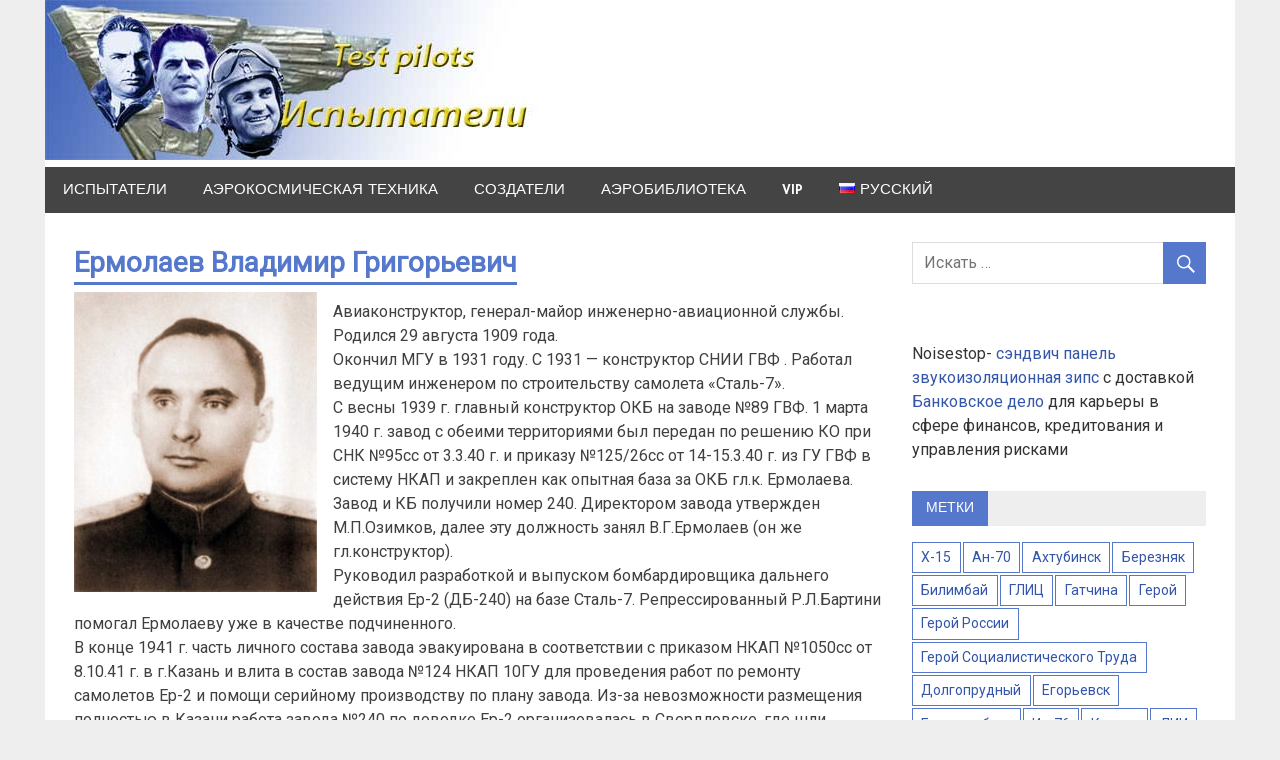

--- FILE ---
content_type: text/html; charset=UTF-8
request_url: https://testpilot.ru/bio/ermolaev-v-g/
body_size: 20658
content:
<!DOCTYPE html>
<html lang="ru-RU">

<head>
<meta charset="UTF-8">
<meta name="viewport" content="width=device-width, initial-scale=1">
<link rel="pingback" href="https://testpilot.ru/zp/xmlrpc.php">

<meta name='robots' content='index, follow, max-image-preview:large, max-snippet:-1, max-video-preview:-1' />

	<!-- This site is optimized with the Yoast SEO plugin v26.8 - https://yoast.com/product/yoast-seo-wordpress/ -->
	<title>Ермолаев Владимир Григорьевич - Испытатели</title>
	<meta name="description" content="авиаконструктор В.Г.Ермолаев (1919-1944)" />
	<link rel="canonical" href="https://testpilot.ru/bio/ermolaev-v-g/" />
	<meta property="og:locale" content="ru_RU" />
	<meta property="og:type" content="article" />
	<meta property="og:title" content="Ермолаев Владимир Григорьевич - Испытатели" />
	<meta property="og:description" content="авиаконструктор В.Г.Ермолаев (1919-1944)" />
	<meta property="og:url" content="https://testpilot.ru/bio/ermolaev-v-g/" />
	<meta property="og:site_name" content="Испытатели" />
	<meta property="article:published_time" content="2024-03-23T17:14:22+00:00" />
	<meta property="og:image" content="https://testpilot.ru/zp/wp-content/uploads/2024/03/ermolaev-243x300.jpg" />
	<meta name="author" content="Админ" />
	<script type="application/ld+json" class="yoast-schema-graph">{"@context":"https://schema.org","@graph":[{"@type":"Article","@id":"https://testpilot.ru/bio/ermolaev-v-g/#article","isPartOf":{"@id":"https://testpilot.ru/bio/ermolaev-v-g/"},"author":{"name":"Админ","@id":"https://testpilot.ru/#/schema/person/ea3d90f213473837cc1a439c164913ea"},"headline":"Ермолаев Владимир Григорьевич","datePublished":"2024-03-23T17:14:22+00:00","mainEntityOfPage":{"@id":"https://testpilot.ru/bio/ermolaev-v-g/"},"wordCount":482,"commentCount":0,"image":{"@id":"https://testpilot.ru/bio/ermolaev-v-g/#primaryimage"},"thumbnailUrl":"https://testpilot.ru/zp/wp-content/uploads/2024/03/ermolaev-243x300.jpg","keywords":["конструктор"],"articleSection":["Биография"],"inLanguage":"ru-RU","potentialAction":[{"@type":"CommentAction","name":"Comment","target":["https://testpilot.ru/bio/ermolaev-v-g/#respond"]}]},{"@type":"WebPage","@id":"https://testpilot.ru/bio/ermolaev-v-g/","url":"https://testpilot.ru/bio/ermolaev-v-g/","name":"Ермолаев Владимир Григорьевич - Испытатели","isPartOf":{"@id":"https://testpilot.ru/#website"},"primaryImageOfPage":{"@id":"https://testpilot.ru/bio/ermolaev-v-g/#primaryimage"},"image":{"@id":"https://testpilot.ru/bio/ermolaev-v-g/#primaryimage"},"thumbnailUrl":"https://testpilot.ru/zp/wp-content/uploads/2024/03/ermolaev-243x300.jpg","datePublished":"2024-03-23T17:14:22+00:00","author":{"@id":"https://testpilot.ru/#/schema/person/ea3d90f213473837cc1a439c164913ea"},"description":"авиаконструктор В.Г.Ермолаев (1919-1944)","breadcrumb":{"@id":"https://testpilot.ru/bio/ermolaev-v-g/#breadcrumb"},"inLanguage":"ru-RU","potentialAction":[{"@type":"ReadAction","target":["https://testpilot.ru/bio/ermolaev-v-g/"]}]},{"@type":"ImageObject","inLanguage":"ru-RU","@id":"https://testpilot.ru/bio/ermolaev-v-g/#primaryimage","url":"https://testpilot.ru/zp/wp-content/uploads/2024/03/ermolaev.jpg","contentUrl":"https://testpilot.ru/zp/wp-content/uploads/2024/03/ermolaev.jpg","width":324,"height":400},{"@type":"BreadcrumbList","@id":"https://testpilot.ru/bio/ermolaev-v-g/#breadcrumb","itemListElement":[{"@type":"ListItem","position":1,"name":"Главная страница","item":"https://testpilot.ru/"},{"@type":"ListItem","position":2,"name":"news","item":"https://testpilot.ru/news/"},{"@type":"ListItem","position":3,"name":"Ермолаев Владимир Григорьевич"}]},{"@type":"WebSite","@id":"https://testpilot.ru/#website","url":"https://testpilot.ru/","name":"Испытатели","description":"","potentialAction":[{"@type":"SearchAction","target":{"@type":"EntryPoint","urlTemplate":"https://testpilot.ru/?s={search_term_string}"},"query-input":{"@type":"PropertyValueSpecification","valueRequired":true,"valueName":"search_term_string"}}],"inLanguage":"ru-RU"},{"@type":"Person","@id":"https://testpilot.ru/#/schema/person/ea3d90f213473837cc1a439c164913ea","name":"Админ","url":"https://testpilot.ru/author/smaster/"}]}</script>
	<!-- / Yoast SEO plugin. -->


<link rel='dns-prefetch' href='//fonts.googleapis.com' />
<link rel="alternate" type="application/rss+xml" title="Испытатели &raquo; Лента" href="https://testpilot.ru/feed/" />
<link rel="alternate" type="application/rss+xml" title="Испытатели &raquo; Лента комментариев" href="https://testpilot.ru/comments/feed/" />
<link rel="alternate" type="application/rss+xml" title="Испытатели &raquo; Лента комментариев к &laquo;Ермолаев Владимир Григорьевич&raquo;" href="https://testpilot.ru/bio/ermolaev-v-g/feed/" />
<link rel="alternate" title="oEmbed (JSON)" type="application/json+oembed" href="https://testpilot.ru/wp-json/oembed/1.0/embed?url=https%3A%2F%2Ftestpilot.ru%2Fbio%2Fermolaev-v-g%2F&#038;lang=ru" />
<link rel="alternate" title="oEmbed (XML)" type="text/xml+oembed" href="https://testpilot.ru/wp-json/oembed/1.0/embed?url=https%3A%2F%2Ftestpilot.ru%2Fbio%2Fermolaev-v-g%2F&#038;format=xml&#038;lang=ru" />
<style id='wp-img-auto-sizes-contain-inline-css' type='text/css'>
img:is([sizes=auto i],[sizes^="auto," i]){contain-intrinsic-size:3000px 1500px}
/*# sourceURL=wp-img-auto-sizes-contain-inline-css */
</style>
<style id='wp-emoji-styles-inline-css' type='text/css'>

	img.wp-smiley, img.emoji {
		display: inline !important;
		border: none !important;
		box-shadow: none !important;
		height: 1em !important;
		width: 1em !important;
		margin: 0 0.07em !important;
		vertical-align: -0.1em !important;
		background: none !important;
		padding: 0 !important;
	}
/*# sourceURL=wp-emoji-styles-inline-css */
</style>
<style id='wp-block-library-inline-css' type='text/css'>
:root{--wp-block-synced-color:#7a00df;--wp-block-synced-color--rgb:122,0,223;--wp-bound-block-color:var(--wp-block-synced-color);--wp-editor-canvas-background:#ddd;--wp-admin-theme-color:#007cba;--wp-admin-theme-color--rgb:0,124,186;--wp-admin-theme-color-darker-10:#006ba1;--wp-admin-theme-color-darker-10--rgb:0,107,160.5;--wp-admin-theme-color-darker-20:#005a87;--wp-admin-theme-color-darker-20--rgb:0,90,135;--wp-admin-border-width-focus:2px}@media (min-resolution:192dpi){:root{--wp-admin-border-width-focus:1.5px}}.wp-element-button{cursor:pointer}:root .has-very-light-gray-background-color{background-color:#eee}:root .has-very-dark-gray-background-color{background-color:#313131}:root .has-very-light-gray-color{color:#eee}:root .has-very-dark-gray-color{color:#313131}:root .has-vivid-green-cyan-to-vivid-cyan-blue-gradient-background{background:linear-gradient(135deg,#00d084,#0693e3)}:root .has-purple-crush-gradient-background{background:linear-gradient(135deg,#34e2e4,#4721fb 50%,#ab1dfe)}:root .has-hazy-dawn-gradient-background{background:linear-gradient(135deg,#faaca8,#dad0ec)}:root .has-subdued-olive-gradient-background{background:linear-gradient(135deg,#fafae1,#67a671)}:root .has-atomic-cream-gradient-background{background:linear-gradient(135deg,#fdd79a,#004a59)}:root .has-nightshade-gradient-background{background:linear-gradient(135deg,#330968,#31cdcf)}:root .has-midnight-gradient-background{background:linear-gradient(135deg,#020381,#2874fc)}:root{--wp--preset--font-size--normal:16px;--wp--preset--font-size--huge:42px}.has-regular-font-size{font-size:1em}.has-larger-font-size{font-size:2.625em}.has-normal-font-size{font-size:var(--wp--preset--font-size--normal)}.has-huge-font-size{font-size:var(--wp--preset--font-size--huge)}.has-text-align-center{text-align:center}.has-text-align-left{text-align:left}.has-text-align-right{text-align:right}.has-fit-text{white-space:nowrap!important}#end-resizable-editor-section{display:none}.aligncenter{clear:both}.items-justified-left{justify-content:flex-start}.items-justified-center{justify-content:center}.items-justified-right{justify-content:flex-end}.items-justified-space-between{justify-content:space-between}.screen-reader-text{border:0;clip-path:inset(50%);height:1px;margin:-1px;overflow:hidden;padding:0;position:absolute;width:1px;word-wrap:normal!important}.screen-reader-text:focus{background-color:#ddd;clip-path:none;color:#444;display:block;font-size:1em;height:auto;left:5px;line-height:normal;padding:15px 23px 14px;text-decoration:none;top:5px;width:auto;z-index:100000}html :where(.has-border-color){border-style:solid}html :where([style*=border-top-color]){border-top-style:solid}html :where([style*=border-right-color]){border-right-style:solid}html :where([style*=border-bottom-color]){border-bottom-style:solid}html :where([style*=border-left-color]){border-left-style:solid}html :where([style*=border-width]){border-style:solid}html :where([style*=border-top-width]){border-top-style:solid}html :where([style*=border-right-width]){border-right-style:solid}html :where([style*=border-bottom-width]){border-bottom-style:solid}html :where([style*=border-left-width]){border-left-style:solid}html :where(img[class*=wp-image-]){height:auto;max-width:100%}:where(figure){margin:0 0 1em}html :where(.is-position-sticky){--wp-admin--admin-bar--position-offset:var(--wp-admin--admin-bar--height,0px)}@media screen and (max-width:600px){html :where(.is-position-sticky){--wp-admin--admin-bar--position-offset:0px}}

/*# sourceURL=wp-block-library-inline-css */
</style><style id='wp-block-image-inline-css' type='text/css'>
.wp-block-image>a,.wp-block-image>figure>a{display:inline-block}.wp-block-image img{box-sizing:border-box;height:auto;max-width:100%;vertical-align:bottom}@media not (prefers-reduced-motion){.wp-block-image img.hide{visibility:hidden}.wp-block-image img.show{animation:show-content-image .4s}}.wp-block-image[style*=border-radius] img,.wp-block-image[style*=border-radius]>a{border-radius:inherit}.wp-block-image.has-custom-border img{box-sizing:border-box}.wp-block-image.aligncenter{text-align:center}.wp-block-image.alignfull>a,.wp-block-image.alignwide>a{width:100%}.wp-block-image.alignfull img,.wp-block-image.alignwide img{height:auto;width:100%}.wp-block-image .aligncenter,.wp-block-image .alignleft,.wp-block-image .alignright,.wp-block-image.aligncenter,.wp-block-image.alignleft,.wp-block-image.alignright{display:table}.wp-block-image .aligncenter>figcaption,.wp-block-image .alignleft>figcaption,.wp-block-image .alignright>figcaption,.wp-block-image.aligncenter>figcaption,.wp-block-image.alignleft>figcaption,.wp-block-image.alignright>figcaption{caption-side:bottom;display:table-caption}.wp-block-image .alignleft{float:left;margin:.5em 1em .5em 0}.wp-block-image .alignright{float:right;margin:.5em 0 .5em 1em}.wp-block-image .aligncenter{margin-left:auto;margin-right:auto}.wp-block-image :where(figcaption){margin-bottom:1em;margin-top:.5em}.wp-block-image.is-style-circle-mask img{border-radius:9999px}@supports ((-webkit-mask-image:none) or (mask-image:none)) or (-webkit-mask-image:none){.wp-block-image.is-style-circle-mask img{border-radius:0;-webkit-mask-image:url('data:image/svg+xml;utf8,<svg viewBox="0 0 100 100" xmlns="http://www.w3.org/2000/svg"><circle cx="50" cy="50" r="50"/></svg>');mask-image:url('data:image/svg+xml;utf8,<svg viewBox="0 0 100 100" xmlns="http://www.w3.org/2000/svg"><circle cx="50" cy="50" r="50"/></svg>');mask-mode:alpha;-webkit-mask-position:center;mask-position:center;-webkit-mask-repeat:no-repeat;mask-repeat:no-repeat;-webkit-mask-size:contain;mask-size:contain}}:root :where(.wp-block-image.is-style-rounded img,.wp-block-image .is-style-rounded img){border-radius:9999px}.wp-block-image figure{margin:0}.wp-lightbox-container{display:flex;flex-direction:column;position:relative}.wp-lightbox-container img{cursor:zoom-in}.wp-lightbox-container img:hover+button{opacity:1}.wp-lightbox-container button{align-items:center;backdrop-filter:blur(16px) saturate(180%);background-color:#5a5a5a40;border:none;border-radius:4px;cursor:zoom-in;display:flex;height:20px;justify-content:center;opacity:0;padding:0;position:absolute;right:16px;text-align:center;top:16px;width:20px;z-index:100}@media not (prefers-reduced-motion){.wp-lightbox-container button{transition:opacity .2s ease}}.wp-lightbox-container button:focus-visible{outline:3px auto #5a5a5a40;outline:3px auto -webkit-focus-ring-color;outline-offset:3px}.wp-lightbox-container button:hover{cursor:pointer;opacity:1}.wp-lightbox-container button:focus{opacity:1}.wp-lightbox-container button:focus,.wp-lightbox-container button:hover,.wp-lightbox-container button:not(:hover):not(:active):not(.has-background){background-color:#5a5a5a40;border:none}.wp-lightbox-overlay{box-sizing:border-box;cursor:zoom-out;height:100vh;left:0;overflow:hidden;position:fixed;top:0;visibility:hidden;width:100%;z-index:100000}.wp-lightbox-overlay .close-button{align-items:center;cursor:pointer;display:flex;justify-content:center;min-height:40px;min-width:40px;padding:0;position:absolute;right:calc(env(safe-area-inset-right) + 16px);top:calc(env(safe-area-inset-top) + 16px);z-index:5000000}.wp-lightbox-overlay .close-button:focus,.wp-lightbox-overlay .close-button:hover,.wp-lightbox-overlay .close-button:not(:hover):not(:active):not(.has-background){background:none;border:none}.wp-lightbox-overlay .lightbox-image-container{height:var(--wp--lightbox-container-height);left:50%;overflow:hidden;position:absolute;top:50%;transform:translate(-50%,-50%);transform-origin:top left;width:var(--wp--lightbox-container-width);z-index:9999999999}.wp-lightbox-overlay .wp-block-image{align-items:center;box-sizing:border-box;display:flex;height:100%;justify-content:center;margin:0;position:relative;transform-origin:0 0;width:100%;z-index:3000000}.wp-lightbox-overlay .wp-block-image img{height:var(--wp--lightbox-image-height);min-height:var(--wp--lightbox-image-height);min-width:var(--wp--lightbox-image-width);width:var(--wp--lightbox-image-width)}.wp-lightbox-overlay .wp-block-image figcaption{display:none}.wp-lightbox-overlay button{background:none;border:none}.wp-lightbox-overlay .scrim{background-color:#fff;height:100%;opacity:.9;position:absolute;width:100%;z-index:2000000}.wp-lightbox-overlay.active{visibility:visible}@media not (prefers-reduced-motion){.wp-lightbox-overlay.active{animation:turn-on-visibility .25s both}.wp-lightbox-overlay.active img{animation:turn-on-visibility .35s both}.wp-lightbox-overlay.show-closing-animation:not(.active){animation:turn-off-visibility .35s both}.wp-lightbox-overlay.show-closing-animation:not(.active) img{animation:turn-off-visibility .25s both}.wp-lightbox-overlay.zoom.active{animation:none;opacity:1;visibility:visible}.wp-lightbox-overlay.zoom.active .lightbox-image-container{animation:lightbox-zoom-in .4s}.wp-lightbox-overlay.zoom.active .lightbox-image-container img{animation:none}.wp-lightbox-overlay.zoom.active .scrim{animation:turn-on-visibility .4s forwards}.wp-lightbox-overlay.zoom.show-closing-animation:not(.active){animation:none}.wp-lightbox-overlay.zoom.show-closing-animation:not(.active) .lightbox-image-container{animation:lightbox-zoom-out .4s}.wp-lightbox-overlay.zoom.show-closing-animation:not(.active) .lightbox-image-container img{animation:none}.wp-lightbox-overlay.zoom.show-closing-animation:not(.active) .scrim{animation:turn-off-visibility .4s forwards}}@keyframes show-content-image{0%{visibility:hidden}99%{visibility:hidden}to{visibility:visible}}@keyframes turn-on-visibility{0%{opacity:0}to{opacity:1}}@keyframes turn-off-visibility{0%{opacity:1;visibility:visible}99%{opacity:0;visibility:visible}to{opacity:0;visibility:hidden}}@keyframes lightbox-zoom-in{0%{transform:translate(calc((-100vw + var(--wp--lightbox-scrollbar-width))/2 + var(--wp--lightbox-initial-left-position)),calc(-50vh + var(--wp--lightbox-initial-top-position))) scale(var(--wp--lightbox-scale))}to{transform:translate(-50%,-50%) scale(1)}}@keyframes lightbox-zoom-out{0%{transform:translate(-50%,-50%) scale(1);visibility:visible}99%{visibility:visible}to{transform:translate(calc((-100vw + var(--wp--lightbox-scrollbar-width))/2 + var(--wp--lightbox-initial-left-position)),calc(-50vh + var(--wp--lightbox-initial-top-position))) scale(var(--wp--lightbox-scale));visibility:hidden}}
/*# sourceURL=https://testpilot.ru/zp/wp-includes/blocks/image/style.min.css */
</style>
<style id='wp-block-paragraph-inline-css' type='text/css'>
.is-small-text{font-size:.875em}.is-regular-text{font-size:1em}.is-large-text{font-size:2.25em}.is-larger-text{font-size:3em}.has-drop-cap:not(:focus):first-letter{float:left;font-size:8.4em;font-style:normal;font-weight:100;line-height:.68;margin:.05em .1em 0 0;text-transform:uppercase}body.rtl .has-drop-cap:not(:focus):first-letter{float:none;margin-left:.1em}p.has-drop-cap.has-background{overflow:hidden}:root :where(p.has-background){padding:1.25em 2.375em}:where(p.has-text-color:not(.has-link-color)) a{color:inherit}p.has-text-align-left[style*="writing-mode:vertical-lr"],p.has-text-align-right[style*="writing-mode:vertical-rl"]{rotate:180deg}
/*# sourceURL=https://testpilot.ru/zp/wp-includes/blocks/paragraph/style.min.css */
</style>
<style id='global-styles-inline-css' type='text/css'>
:root{--wp--preset--aspect-ratio--square: 1;--wp--preset--aspect-ratio--4-3: 4/3;--wp--preset--aspect-ratio--3-4: 3/4;--wp--preset--aspect-ratio--3-2: 3/2;--wp--preset--aspect-ratio--2-3: 2/3;--wp--preset--aspect-ratio--16-9: 16/9;--wp--preset--aspect-ratio--9-16: 9/16;--wp--preset--color--black: #000000;--wp--preset--color--cyan-bluish-gray: #abb8c3;--wp--preset--color--white: #ffffff;--wp--preset--color--pale-pink: #f78da7;--wp--preset--color--vivid-red: #cf2e2e;--wp--preset--color--luminous-vivid-orange: #ff6900;--wp--preset--color--luminous-vivid-amber: #fcb900;--wp--preset--color--light-green-cyan: #7bdcb5;--wp--preset--color--vivid-green-cyan: #00d084;--wp--preset--color--pale-cyan-blue: #8ed1fc;--wp--preset--color--vivid-cyan-blue: #0693e3;--wp--preset--color--vivid-purple: #9b51e0;--wp--preset--gradient--vivid-cyan-blue-to-vivid-purple: linear-gradient(135deg,rgb(6,147,227) 0%,rgb(155,81,224) 100%);--wp--preset--gradient--light-green-cyan-to-vivid-green-cyan: linear-gradient(135deg,rgb(122,220,180) 0%,rgb(0,208,130) 100%);--wp--preset--gradient--luminous-vivid-amber-to-luminous-vivid-orange: linear-gradient(135deg,rgb(252,185,0) 0%,rgb(255,105,0) 100%);--wp--preset--gradient--luminous-vivid-orange-to-vivid-red: linear-gradient(135deg,rgb(255,105,0) 0%,rgb(207,46,46) 100%);--wp--preset--gradient--very-light-gray-to-cyan-bluish-gray: linear-gradient(135deg,rgb(238,238,238) 0%,rgb(169,184,195) 100%);--wp--preset--gradient--cool-to-warm-spectrum: linear-gradient(135deg,rgb(74,234,220) 0%,rgb(151,120,209) 20%,rgb(207,42,186) 40%,rgb(238,44,130) 60%,rgb(251,105,98) 80%,rgb(254,248,76) 100%);--wp--preset--gradient--blush-light-purple: linear-gradient(135deg,rgb(255,206,236) 0%,rgb(152,150,240) 100%);--wp--preset--gradient--blush-bordeaux: linear-gradient(135deg,rgb(254,205,165) 0%,rgb(254,45,45) 50%,rgb(107,0,62) 100%);--wp--preset--gradient--luminous-dusk: linear-gradient(135deg,rgb(255,203,112) 0%,rgb(199,81,192) 50%,rgb(65,88,208) 100%);--wp--preset--gradient--pale-ocean: linear-gradient(135deg,rgb(255,245,203) 0%,rgb(182,227,212) 50%,rgb(51,167,181) 100%);--wp--preset--gradient--electric-grass: linear-gradient(135deg,rgb(202,248,128) 0%,rgb(113,206,126) 100%);--wp--preset--gradient--midnight: linear-gradient(135deg,rgb(2,3,129) 0%,rgb(40,116,252) 100%);--wp--preset--font-size--small: 13px;--wp--preset--font-size--medium: 20px;--wp--preset--font-size--large: 36px;--wp--preset--font-size--x-large: 42px;--wp--preset--spacing--20: 0.44rem;--wp--preset--spacing--30: 0.67rem;--wp--preset--spacing--40: 1rem;--wp--preset--spacing--50: 1.5rem;--wp--preset--spacing--60: 2.25rem;--wp--preset--spacing--70: 3.38rem;--wp--preset--spacing--80: 5.06rem;--wp--preset--shadow--natural: 6px 6px 9px rgba(0, 0, 0, 0.2);--wp--preset--shadow--deep: 12px 12px 50px rgba(0, 0, 0, 0.4);--wp--preset--shadow--sharp: 6px 6px 0px rgba(0, 0, 0, 0.2);--wp--preset--shadow--outlined: 6px 6px 0px -3px rgb(255, 255, 255), 6px 6px rgb(0, 0, 0);--wp--preset--shadow--crisp: 6px 6px 0px rgb(0, 0, 0);}:where(.is-layout-flex){gap: 0.5em;}:where(.is-layout-grid){gap: 0.5em;}body .is-layout-flex{display: flex;}.is-layout-flex{flex-wrap: wrap;align-items: center;}.is-layout-flex > :is(*, div){margin: 0;}body .is-layout-grid{display: grid;}.is-layout-grid > :is(*, div){margin: 0;}:where(.wp-block-columns.is-layout-flex){gap: 2em;}:where(.wp-block-columns.is-layout-grid){gap: 2em;}:where(.wp-block-post-template.is-layout-flex){gap: 1.25em;}:where(.wp-block-post-template.is-layout-grid){gap: 1.25em;}.has-black-color{color: var(--wp--preset--color--black) !important;}.has-cyan-bluish-gray-color{color: var(--wp--preset--color--cyan-bluish-gray) !important;}.has-white-color{color: var(--wp--preset--color--white) !important;}.has-pale-pink-color{color: var(--wp--preset--color--pale-pink) !important;}.has-vivid-red-color{color: var(--wp--preset--color--vivid-red) !important;}.has-luminous-vivid-orange-color{color: var(--wp--preset--color--luminous-vivid-orange) !important;}.has-luminous-vivid-amber-color{color: var(--wp--preset--color--luminous-vivid-amber) !important;}.has-light-green-cyan-color{color: var(--wp--preset--color--light-green-cyan) !important;}.has-vivid-green-cyan-color{color: var(--wp--preset--color--vivid-green-cyan) !important;}.has-pale-cyan-blue-color{color: var(--wp--preset--color--pale-cyan-blue) !important;}.has-vivid-cyan-blue-color{color: var(--wp--preset--color--vivid-cyan-blue) !important;}.has-vivid-purple-color{color: var(--wp--preset--color--vivid-purple) !important;}.has-black-background-color{background-color: var(--wp--preset--color--black) !important;}.has-cyan-bluish-gray-background-color{background-color: var(--wp--preset--color--cyan-bluish-gray) !important;}.has-white-background-color{background-color: var(--wp--preset--color--white) !important;}.has-pale-pink-background-color{background-color: var(--wp--preset--color--pale-pink) !important;}.has-vivid-red-background-color{background-color: var(--wp--preset--color--vivid-red) !important;}.has-luminous-vivid-orange-background-color{background-color: var(--wp--preset--color--luminous-vivid-orange) !important;}.has-luminous-vivid-amber-background-color{background-color: var(--wp--preset--color--luminous-vivid-amber) !important;}.has-light-green-cyan-background-color{background-color: var(--wp--preset--color--light-green-cyan) !important;}.has-vivid-green-cyan-background-color{background-color: var(--wp--preset--color--vivid-green-cyan) !important;}.has-pale-cyan-blue-background-color{background-color: var(--wp--preset--color--pale-cyan-blue) !important;}.has-vivid-cyan-blue-background-color{background-color: var(--wp--preset--color--vivid-cyan-blue) !important;}.has-vivid-purple-background-color{background-color: var(--wp--preset--color--vivid-purple) !important;}.has-black-border-color{border-color: var(--wp--preset--color--black) !important;}.has-cyan-bluish-gray-border-color{border-color: var(--wp--preset--color--cyan-bluish-gray) !important;}.has-white-border-color{border-color: var(--wp--preset--color--white) !important;}.has-pale-pink-border-color{border-color: var(--wp--preset--color--pale-pink) !important;}.has-vivid-red-border-color{border-color: var(--wp--preset--color--vivid-red) !important;}.has-luminous-vivid-orange-border-color{border-color: var(--wp--preset--color--luminous-vivid-orange) !important;}.has-luminous-vivid-amber-border-color{border-color: var(--wp--preset--color--luminous-vivid-amber) !important;}.has-light-green-cyan-border-color{border-color: var(--wp--preset--color--light-green-cyan) !important;}.has-vivid-green-cyan-border-color{border-color: var(--wp--preset--color--vivid-green-cyan) !important;}.has-pale-cyan-blue-border-color{border-color: var(--wp--preset--color--pale-cyan-blue) !important;}.has-vivid-cyan-blue-border-color{border-color: var(--wp--preset--color--vivid-cyan-blue) !important;}.has-vivid-purple-border-color{border-color: var(--wp--preset--color--vivid-purple) !important;}.has-vivid-cyan-blue-to-vivid-purple-gradient-background{background: var(--wp--preset--gradient--vivid-cyan-blue-to-vivid-purple) !important;}.has-light-green-cyan-to-vivid-green-cyan-gradient-background{background: var(--wp--preset--gradient--light-green-cyan-to-vivid-green-cyan) !important;}.has-luminous-vivid-amber-to-luminous-vivid-orange-gradient-background{background: var(--wp--preset--gradient--luminous-vivid-amber-to-luminous-vivid-orange) !important;}.has-luminous-vivid-orange-to-vivid-red-gradient-background{background: var(--wp--preset--gradient--luminous-vivid-orange-to-vivid-red) !important;}.has-very-light-gray-to-cyan-bluish-gray-gradient-background{background: var(--wp--preset--gradient--very-light-gray-to-cyan-bluish-gray) !important;}.has-cool-to-warm-spectrum-gradient-background{background: var(--wp--preset--gradient--cool-to-warm-spectrum) !important;}.has-blush-light-purple-gradient-background{background: var(--wp--preset--gradient--blush-light-purple) !important;}.has-blush-bordeaux-gradient-background{background: var(--wp--preset--gradient--blush-bordeaux) !important;}.has-luminous-dusk-gradient-background{background: var(--wp--preset--gradient--luminous-dusk) !important;}.has-pale-ocean-gradient-background{background: var(--wp--preset--gradient--pale-ocean) !important;}.has-electric-grass-gradient-background{background: var(--wp--preset--gradient--electric-grass) !important;}.has-midnight-gradient-background{background: var(--wp--preset--gradient--midnight) !important;}.has-small-font-size{font-size: var(--wp--preset--font-size--small) !important;}.has-medium-font-size{font-size: var(--wp--preset--font-size--medium) !important;}.has-large-font-size{font-size: var(--wp--preset--font-size--large) !important;}.has-x-large-font-size{font-size: var(--wp--preset--font-size--x-large) !important;}
/*# sourceURL=global-styles-inline-css */
</style>

<style id='classic-theme-styles-inline-css' type='text/css'>
/*! This file is auto-generated */
.wp-block-button__link{color:#fff;background-color:#32373c;border-radius:9999px;box-shadow:none;text-decoration:none;padding:calc(.667em + 2px) calc(1.333em + 2px);font-size:1.125em}.wp-block-file__button{background:#32373c;color:#fff;text-decoration:none}
/*# sourceURL=/wp-includes/css/classic-themes.min.css */
</style>
<link rel='stylesheet' id='flipbook_style-css' href='https://testpilot.ru/zp/wp-content/plugins/real3d-flipbook/css/flipbook.style.css?ver=2.9.6' type='text/css' media='all' />
<link rel='stylesheet' id='font_awesome-css' href='https://testpilot.ru/zp/wp-content/plugins/real3d-flipbook/css/font-awesome.css?ver=2.9.6' type='text/css' media='all' />
<link rel='stylesheet' id='merlin-stylesheet-css' href='https://testpilot.ru/zp/wp-content/themes/merlin/style.css?ver=7.0.7' type='text/css' media='all' />
<link rel='stylesheet' id='genericons-css' href='https://testpilot.ru/zp/wp-content/themes/merlin/css/genericons/genericons.css?ver=3.4.1' type='text/css' media='all' />
<link rel='stylesheet' id='merlin-default-fonts-css' href='//fonts.googleapis.com/css?family=Roboto%7CHammersmith+One&#038;subset=latin%2Clatin-ext' type='text/css' media='all' />
<link rel='stylesheet' id='merlin-flexslider-css' href='https://testpilot.ru/zp/wp-content/themes/merlin/css/flexslider.css?ver=6.9' type='text/css' media='all' />
<script type="text/javascript" src="https://testpilot.ru/zp/wp-includes/js/jquery/jquery.min.js?ver=3.7.1" id="jquery-core-js"></script>
<script type="text/javascript" src="https://testpilot.ru/zp/wp-includes/js/jquery/jquery-migrate.min.js?ver=3.4.1" id="jquery-migrate-js"></script>
<script type="text/javascript" src="https://testpilot.ru/zp/wp-content/plugins/real3d-flipbook/js/flipbook.min.js?ver=2.9.6" id="read3d_flipbook-js"></script>
<script type="text/javascript" src="https://testpilot.ru/zp/wp-content/plugins/real3d-flipbook/js/embed.js?ver=2.9.6" id="embed-js"></script>
<script type="text/javascript" src="https://testpilot.ru/zp/wp-content/themes/merlin/js/navigation.js?ver=20160719" id="merlin-jquery-navigation-js"></script>
<script type="text/javascript" src="https://testpilot.ru/zp/wp-content/themes/merlin/js/sidebar.js?ver=6.9" id="merlin-jquery-sidebar-js"></script>
<script type="text/javascript" src="https://testpilot.ru/zp/wp-content/themes/merlin/js/jquery.flexslider-min.js?ver=2.5.0" id="merlin-flexslider-js"></script>
<script type="text/javascript" id="merlin-post-slider-js-extra">
/* <![CDATA[ */
var merlin_slider_params = {"animation":"slide"};
//# sourceURL=merlin-post-slider-js-extra
/* ]]> */
</script>
<script type="text/javascript" src="https://testpilot.ru/zp/wp-content/themes/merlin/js/slider.js?ver=6.9" id="merlin-post-slider-js"></script>
<link rel="https://api.w.org/" href="https://testpilot.ru/wp-json/" /><link rel="alternate" title="JSON" type="application/json" href="https://testpilot.ru/wp-json/wp/v2/posts/15899" /><link rel="EditURI" type="application/rsd+xml" title="RSD" href="https://testpilot.ru/zp/xmlrpc.php?rsd" />
<meta name="generator" content="WordPress 6.9" />
<link rel='shortlink' href='https://testpilot.ru/?p=15899' />
<style type="text/css">.recentcomments a{display:inline !important;padding:0 !important;margin:0 !important;}</style><link rel="icon" href="https://testpilot.ru/zp/wp-content/uploads/2024/05/tp200-150x150.jpg" sizes="32x32" />
<link rel="icon" href="https://testpilot.ru/zp/wp-content/uploads/2024/05/tp200.jpg" sizes="192x192" />
<link rel="apple-touch-icon" href="https://testpilot.ru/zp/wp-content/uploads/2024/05/tp200.jpg" />
<meta name="msapplication-TileImage" content="https://testpilot.ru/zp/wp-content/uploads/2024/05/tp200.jpg" />
<script type="text/javascript">
//<![CDATA[
function addLink() {
    var body_element = document.getElementsByTagName('body')[0];
    var selection = window.getSelection();
 
    // инфа для копипастеров
    var pagelink = "<p>Источник: <a href='"+document.location.href+"'>"+document.location.href+"</a> Испытатели © www.testpilot.ru</p>";
    var copytext = selection + pagelink;
    var newdiv = document.createElement('div');
    newdiv.style.position = 'absolute';
    newdiv.style.left = '-99999px';
    body_element.appendChild(newdiv);
    newdiv.innerHTML = copytext;
    selection.selectAllChildren(newdiv);
    window.setTimeout( function() {
        body_element.removeChild(newdiv);
    }, 0);
}
document.oncopy = addLink;
//]]>
</script>
	<!-- SAPE RTB JS -->
<script
    async="async"
    src="//cdn-rtb.sape.ru/rtb-b/js/737/2/117737.js"
    type="text/javascript">
</script>
<!-- SAPE RTB END -->
</head>

<body data-rsssl=1 class="wp-singular post-template-default single single-post postid-15899 single-format-standard wp-theme-merlin">

	<div id="page" class="hfeed site">
		
		<a class="skip-link screen-reader-text" href="#content">Наверх</a>
									<!-- Yandex.Metrika counter -->
<script type="text/javascript">
    (function (d, w, c) {
        (w[c] = w[c] || []).push(function() {
            try {
                w.yaCounter32616665 = new Ya.Metrika({
                    id:32616665,
                    clickmap:true,
                    trackLinks:true,
                    accurateTrackBounce:true
                });
            } catch(e) { }
        });

        var n = d.getElementsByTagName("script")[0],
            s = d.createElement("script"),
            f = function () { n.parentNode.insertBefore(s, n); };
        s.type = "text/javascript";
        s.async = true;
        s.src = "https://mc.yandex.ru/metrika/watch.js";

        if (w.opera == "[object Opera]") {
            d.addEventListener("DOMContentLoaded", f, false);
        } else { f(); }
    })(document, window, "yandex_metrika_callbacks");
</script>
<noscript><div><img src="https://mc.yandex.ru/watch/32616665" style="position:absolute; left:-9999px;" alt="" /></div></noscript>
<!-- /Yandex.Metrika counter -->
<noindex>
<!-- begin of Top100 code -->
<script id="top100Counter" type="text/javascript" src="https://counter.rambler.ru/top100.jcn?2206133"></script>
<noscript><img src="https://counter.rambler.ru/top100.cnt?2206133" alt="" width="1" height="1" border="0"/></noscript>
<!-- end of Top100 code -->
<!-- Rating@Mail.ru counter -->
<script type="text/javascript">
var _tmr = window._tmr || (window._tmr = []);
_tmr.push({id: "968865", type: "pageView", start: (new Date()).getTime()});
(function (d, w, id) {
  if (d.getElementById(id)) return;
  var ts = d.createElement("script"); ts.type = "text/javascript"; ts.async = true; ts.id = id;
  ts.src = (d.location.protocol == "https:" ? "https:" : "http:") + "//top-fwz1.mail.ru/js/code.js";
  var f = function () {var s = d.getElementsByTagName("script")[0]; s.parentNode.insertBefore(ts, s);};
  if (w.opera == "[object Opera]") { d.addEventListener("DOMContentLoaded", f, false); } else { f(); }
})(document, window, "topmailru-code");
</script><noscript><div>
<img src="//top-fwz1.mail.ru/counter?id=968865;js=na" style="border:0;position:absolute;left:-9999px;" alt="" />
</div></noscript>
<!-- //Rating@Mail.ru counter -->
</noindex>   
		
		<header id="masthead" class="site-header clearfix" role="banner">   	
			<div class="header-main clearfix">   	
				
				
<a href="https://testpilot.ru/" accesskey="1"><img border="0" src="/images/index15.jpg" ></a>

				
				<!-- Yandex.RTB R-A-342208-3 -->
<div id="yandex_rtb_R-A-342208-3"></div>
<script type="text/javascript">
    (function(w, d, n, s, t) {
        w[n] = w[n] || [];
        w[n].push(function() {
            Ya.Context.AdvManager.render({
                blockId: "R-A-342208-3",
                renderTo: "yandex_rtb_R-A-342208-3",
                async: true
            });
        });
        t = d.getElementsByTagName("script")[0];
        s = d.createElement("script");
        s.type = "text/javascript";
        s.src = "//an.yandex.ru/system/context.js";
        s.async = true;
        t.parentNode.insertBefore(s, t);
    })(this, this.document, "yandexContextAsyncCallbacks");
</script>    	
					
								
			
			</div><!-- .header-main -->
			
			<nav id="main-navigation" class="primary-navigation navigation clearfix" role="navigation">
				<ul id="menu-smenu" class="main-navigation-menu"><li id="menu-item-28" class="menu-item menu-item-type-custom menu-item-object-custom menu-item-has-children menu-item-28"><a href="/">Испытатели</a>
<ul class="sub-menu">
	<li id="menu-item-29" class="menu-item menu-item-type-custom menu-item-object-custom menu-item-29"><a href="/memo/">Мемориал</a></li>
	<li id="menu-item-30" class="menu-item menu-item-type-custom menu-item-object-custom menu-item-30"><a href="/russia/nii_vvs/">ГЛИЦ (НИИ ВВС)</a></li>
	<li id="menu-item-32" class="menu-item menu-item-type-custom menu-item-object-custom menu-item-32"><a href="/base/tp/ispytateli/lii/">ЛИИ</a></li>
	<li id="menu-item-12301" class="menu-item menu-item-type-post_type menu-item-object-page menu-item-12301"><a href="https://testpilot.ru/map1/">Испытатели МАП</a></li>
	<li id="menu-item-13183" class="menu-item menu-item-type-taxonomy menu-item-object-category menu-item-13183"><a href="https://testpilot.ru/c/uchebnye-zavedeniya/">Учебные заведения</a></li>
	<li id="menu-item-34" class="menu-item menu-item-type-custom menu-item-object-custom menu-item-34"><a href="/orenburg/pilots.php">Выпускники ОВВАУЛ</a></li>
</ul>
</li>
<li id="menu-item-31" class="menu-item menu-item-type-custom menu-item-object-custom menu-item-has-children menu-item-31"><a href="#">Аэрокосмическая техника</a>
<ul class="sub-menu">
	<li id="menu-item-12187" class="menu-item menu-item-type-post_type menu-item-object-page menu-item-12187"><a href="https://testpilot.ru/fighter/">Истребители</a></li>
	<li id="menu-item-12190" class="menu-item menu-item-type-post_type menu-item-object-page menu-item-12190"><a href="https://testpilot.ru/recco/">Разведчики</a></li>
	<li id="menu-item-12199" class="menu-item menu-item-type-post_type menu-item-object-page menu-item-12199"><a href="https://testpilot.ru/bombers/">Бомбардировщики и ракетоносцы</a></li>
	<li id="menu-item-12214" class="menu-item menu-item-type-post_type menu-item-object-page menu-item-12214"><a href="https://testpilot.ru/sst/">Сверхзвуковые лайнеры</a></li>
	<li id="menu-item-12248" class="menu-item menu-item-type-post_type menu-item-object-page menu-item-12248"><a href="https://testpilot.ru/hiper/">Гиперзвуковики</a></li>
	<li id="menu-item-12235" class="menu-item menu-item-type-post_type menu-item-object-page menu-item-12235"><a href="https://testpilot.ru/roket/">Ракетопланы и АКС</a></li>
	<li id="menu-item-12264" class="menu-item menu-item-type-post_type menu-item-object-page menu-item-12264"><a href="https://testpilot.ru/super/">«Супертяжеловесы»</a></li>
	<li id="menu-item-12272" class="menu-item menu-item-type-post_type menu-item-object-page menu-item-12272"><a href="https://testpilot.ru/spec/">«Спецтехника»</a></li>
	<li id="menu-item-12291" class="menu-item menu-item-type-post_type menu-item-object-page menu-item-12291"><a href="https://testpilot.ru/seaplane/">Морская авиация</a></li>
	<li id="menu-item-12226" class="menu-item menu-item-type-post_type menu-item-object-page menu-item-12226"><a href="https://testpilot.ru/gm/">УР</a></li>
	<li id="menu-item-12951" class="menu-item menu-item-type-post_type menu-item-object-page menu-item-12951"><a href="https://testpilot.ru/concurs/">Конкуренты</a></li>
</ul>
</li>
<li id="menu-item-302" class="menu-item menu-item-type-custom menu-item-object-custom menu-item-has-children menu-item-302"><a href="/country/">Создатели</a>
<ul class="sub-menu">
	<li id="menu-item-12288" class="menu-item menu-item-type-post_type menu-item-object-page menu-item-has-children menu-item-12288"><a href="https://testpilot.ru/rossiya/">СССР/Россия</a>
	<ul class="sub-menu">
		<li id="menu-item-12059" class="menu-item menu-item-type-custom menu-item-object-custom menu-item-12059"><a href="/rossiya/avia/">Авиаразработчики</a></li>
		<li id="menu-item-9713" class="menu-item menu-item-type-taxonomy menu-item-object-category menu-item-9713"><a href="https://testpilot.ru/c/az_map/avia/">Авиазаводы</a></li>
		<li id="menu-item-15536" class="menu-item menu-item-type-post_type menu-item-object-page menu-item-15536"><a href="https://testpilot.ru/rossiya/aviadvigatel/">Разработчики авиадвигателей</a></li>
		<li id="menu-item-9714" class="menu-item menu-item-type-taxonomy menu-item-object-category menu-item-9714"><a href="https://testpilot.ru/c/az_map/motor/">Моторостроительные</a></li>
	</ul>
</li>
	<li id="menu-item-304" class="menu-item menu-item-type-custom menu-item-object-custom menu-item-304"><a href="/usa/">США</a></li>
	<li id="menu-item-9868" class="menu-item menu-item-type-post_type menu-item-object-page menu-item-9868"><a href="https://testpilot.ru/europa/">Европа</a></li>
	<li id="menu-item-9861" class="menu-item menu-item-type-custom menu-item-object-custom menu-item-9861"><a href="/china/">Китай</a></li>
</ul>
</li>
<li id="menu-item-36" class="menu-item menu-item-type-custom menu-item-object-custom menu-item-has-children menu-item-36"><a href="/review/">Аэробиблиотека</a>
<ul class="sub-menu">
	<li id="menu-item-9859" class="menu-item menu-item-type-taxonomy menu-item-object-category menu-item-9859"><a href="https://testpilot.ru/c/biblioteka/">Публикации</a></li>
	<li id="menu-item-9860" class="menu-item menu-item-type-custom menu-item-object-custom menu-item-9860"><a href="/video/gallery.php">Галерея</a></li>
	<li id="menu-item-16031" class="menu-item menu-item-type-custom menu-item-object-custom menu-item-16031"><a href="/video/">Видеотека</a></li>
	<li id="menu-item-12392" class="menu-item menu-item-type-post_type menu-item-object-page menu-item-12392"><a href="https://testpilot.ru/mirovye-rekordy-skorosti-i-vysoty/">Мировые рекорды</a></li>
</ul>
</li>
<li id="menu-item-194" class="menu-item menu-item-type-custom menu-item-object-custom menu-item-has-children menu-item-194"><a href="#">VIP</a>
<ul class="sub-menu">
	<li id="menu-item-301" class="menu-item menu-item-type-taxonomy menu-item-object-category menu-item-301"><a href="https://testpilot.ru/c/vip/irejkin_gg/">Ирейкин Г.Г.</a></li>
	<li id="menu-item-249" class="menu-item menu-item-type-taxonomy menu-item-object-category menu-item-249"><a href="https://testpilot.ru/c/vip/migunov_vv/">Мигунов В.В.</a></li>
	<li id="menu-item-195" class="menu-item menu-item-type-taxonomy menu-item-object-category menu-item-195"><a href="https://testpilot.ru/c/vip/popov_ls/">Попов Л.С.</a></li>
	<li id="menu-item-14601" class="menu-item menu-item-type-taxonomy menu-item-object-category menu-item-14601"><a href="https://testpilot.ru/c/vip/tresvyatskiy_sn/">Тресвятский С.Н.</a></li>
</ul>
</li>
<li id="menu-item-13332" class="pll-parent-menu-item menu-item menu-item-type-custom menu-item-object-custom current-menu-parent menu-item-has-children menu-item-13332"><a href="#pll_switcher"><img src="[data-uri]" alt="" width="16" height="11" style="width: 16px; height: 11px;" /><span style="margin-left:0.3em;">Русский</span></a>
<ul class="sub-menu">
	<li id="menu-item-13332-en" class="lang-item lang-item-102 lang-item-en no-translation lang-item-first menu-item menu-item-type-custom menu-item-object-custom menu-item-13332-en"><a href="https://testpilot.ru/en/start/" hreflang="en-GB" lang="en-GB"><img src="[data-uri]" alt="" width="16" height="11" style="width: 16px; height: 11px;" /><span style="margin-left:0.3em;">English</span></a></li>
	<li id="menu-item-13332-ru" class="lang-item lang-item-99 lang-item-ru current-lang menu-item menu-item-type-custom menu-item-object-custom menu-item-13332-ru"><a href="https://testpilot.ru/bio/ermolaev-v-g/" hreflang="ru-RU" lang="ru-RU"><img src="[data-uri]" alt="" width="16" height="11" style="width: 16px; height: 11px;" /><span style="margin-left:0.3em;">Русский</span></a></li>
</ul>
</li>
</ul>			</nav><!-- #main-navigation -->
			
					
		</header><!-- #masthead -->
		
		<div id="content" class="site-content container clearfix">

	<section id="primary" class="content-area">
		<main id="main" class="site-main" role="main">
		
		
	<article id="post-15899" class="post-15899 post type-post status-publish format-standard hentry category-bio tag-konstruktor">
		
				
		<header class="entry-header">
			
			<h1 class="entry-title">Ермолаев Владимир Григорьевич</h1>			
			
		</header><!-- .entry-header -->

		<div class="entry-content clearfix">
			<div class="wp-block-image">
<figure data-wp-context="{&quot;imageId&quot;:&quot;69746f6c53ec9&quot;}" data-wp-interactive="core/image" data-wp-key="69746f6c53ec9" class="alignleft size-medium wp-lightbox-container"><img fetchpriority="high" decoding="async" width="243" height="300" data-wp-class--hide="state.isContentHidden" data-wp-class--show="state.isContentVisible" data-wp-init="callbacks.setButtonStyles" data-wp-on--click="actions.showLightbox" data-wp-on--load="callbacks.setButtonStyles" data-wp-on-window--resize="callbacks.setButtonStyles" src="https://testpilot.ru/zp/wp-content/uploads/2024/03/ermolaev-243x300.jpg" alt="В.Г.Ермолаев" class="wp-image-15901" srcset="https://testpilot.ru/zp/wp-content/uploads/2024/03/ermolaev-243x300.jpg 243w, https://testpilot.ru/zp/wp-content/uploads/2024/03/ermolaev.jpg 324w" sizes="(max-width: 243px) 100vw, 243px" /><button
			class="lightbox-trigger"
			type="button"
			aria-haspopup="dialog"
			aria-label="Увеличить"
			data-wp-init="callbacks.initTriggerButton"
			data-wp-on--click="actions.showLightbox"
			data-wp-style--right="state.imageButtonRight"
			data-wp-style--top="state.imageButtonTop"
		>
			<svg xmlns="http://www.w3.org/2000/svg" width="12" height="12" fill="none" viewBox="0 0 12 12">
				<path fill="#fff" d="M2 0a2 2 0 0 0-2 2v2h1.5V2a.5.5 0 0 1 .5-.5h2V0H2Zm2 10.5H2a.5.5 0 0 1-.5-.5V8H0v2a2 2 0 0 0 2 2h2v-1.5ZM8 12v-1.5h2a.5.5 0 0 0 .5-.5V8H12v2a2 2 0 0 1-2 2H8Zm2-12a2 2 0 0 1 2 2v2h-1.5V2a.5.5 0 0 0-.5-.5H8V0h2Z" />
			</svg>
		</button></figure>
</div>


<p>Авиаконструктор, генерал-майор инженерно-авиационной службы.<br>Родился 29 августа 1909 года.<br>Окончил МГУ в 1931 году. С 1931 &#8212; конструктор СНИИ ГВФ . Работал ведущим инженером по строительству самолета «Сталь-7».<br>С весны 1939 г. главный конструктор ОКБ на заводе №89 ГВФ.  1 марта 1940 г. завод с обеими территориями был передан по решению КО при СНК №95сс от 3.3.40 г. и приказу №125/26сс от 14-15.3.40 г. из ГУ ГВФ в систему НКАП и закреплен как опытная база за ОКБ гл.к. Ермолаева. Завод и КБ получили номер 240. Директором завода утвержден М.П.Озимков, далее эту должность занял В.Г.Ермолаев (он же гл.конструктор).<br>Руководил разработкой и выпуском бомбардировщика дальнего действия Ер-2 (ДБ-240) на базе Сталь-7. Репрессированный Р.Л.Бартини помогал Ермолаеву уже в качестве подчиненного.<br>В конце 1941 г. часть личного состава завода эвакуирована в соответствии с приказом НКАП №1050сс от 8.10.41 г. в г.Казань и влита в состав завода №124 НКАП 10ГУ для проведения работ по ремонту самолетов Ер-2 и помощи серийному производству по плану завода. Из-за невозможности размещения полностью в Казани работа завода №240 по доводке Ер-2 организовалась в Свердловске, где шли испытания этих самолетов. Директором и гл.конструктором завода оставался В.Г.Ермолаев. В декабре того же 1941 года часть мощностей завода №240 (оборудование, материалы) была передана в состав вновь образованного завода №30 НКАП, который формировался из кадров и оборудования нескольких заводов. ОКБ-240 В.Г.Ермолаева эвакуировано в г.Иркутск на площадку расположенного там завода №39 НКАП и преобразовано в ОКБ завода №39 НКАП. На этом заводе шло производство Ер-2.<br>Уже с января 1942 года, после поправки положения на фронте завод №240 (как и многие другие) под прежним номером начал восстанавливаться на старых площадях в г.Москве. Под руководством В.Г.Ермолаева начаты работы по ремонту и модернизации Ер-2.<br>В апреле 1942 г. было принято решение о размещении на заводе №240 ОКБ С.В.Ильюшина. В связи с этим по приказу НКАП №304с от 21.4.42 г. для осуществления доводок Ер-2 за коллективом В.Г.Ермолаева была оставлена часть площадей филиала завода (территория &#171;б&#187;) у ЦА им.Фрунзе. Вскоре (с июля 1942 г.) в ведении коллектива гл.к. В.Г.Ермолаева была окончательно закреплена в качестве опытной базы вся бывшая территория &#171;б&#187; завода №240 по Ленинградке, которая в соответствии с приказом №517(а)с от 12.7.42 г. была преобразована в новый самостоятельный опытный самолетостроительный <a href="/az_map/avia/zavod-134/">Государственный Союзный завод №134</a> НКАП 7ГУ НКАП (тогда &#8212; Ленинградское ш.,55). ОКБ гл.конструктора С.В.Ильюшина работало на территории &#171;а&#187;, рядом &#8212; на ул.Красногвардейской.<br>На заводе №134 продолжались работы по модернизации Ер-2: вариант с двумя моторами М-30, модификация с дизельными моторами М-31, пассажирская модификация. <br> Умер 31 декабря 1944 года (от тифа). Завод №134 по приказу НКАП №39с от 3.2.45 г. (или по приказу №341с от 14.8.45 г.) был объединен с Тушинским заводом №289 НКАП гл.констуктора <a href="/russia/sukhoi/su.php">П.О.Сухого</a> и образован единый завод №134 НКАП. Работы и штат бывшего ОКБ В.Г.Ермолаева были переданы в состав ОКБ П.О.Сухого.<br>Награжден орденом Суворова II-степени, медалью.</p>
			<!-- <rdf:RDF xmlns:rdf="http://www.w3.org/1999/02/22-rdf-syntax-ns#"
			xmlns:dc="http://purl.org/dc/elements/1.1/"
			xmlns:trackback="http://madskills.com/public/xml/rss/module/trackback/">
		<rdf:Description rdf:about="https://testpilot.ru/bio/ermolaev-v-g/"
    dc:identifier="https://testpilot.ru/bio/ermolaev-v-g/"
    dc:title="Ермолаев Владимир Григорьевич"
    trackback:ping="https://testpilot.ru/bio/ermolaev-v-g/trackback/" />
</rdf:RDF> -->
			<div class="page-links"></div>	
		</div><!-- .entry-content -->
		
		<footer class="entry-footer">
			
				
		<div class="entry-tags clearfix">
			<span class="meta-tags">
				<a href="https://testpilot.ru/tag/konstruktor/" rel="tag">конструктор</a>			</span>
		</div><!-- .entry-tags -->
			
				
		<div class="entry-footer-meta">
		
			<span class="meta-category">
				<a href="https://testpilot.ru/c/bio/" rel="category tag">Биография</a>			</span>

				
			<span class="meta-comments">
				<a href="https://testpilot.ru/bio/ermolaev-v-g/#respond">Комментировать</a>			</span>
	
				
		</div>
		
				
		</footer><!-- .entry-footer -->
		
		
	<nav class="navigation post-navigation" aria-label="Записи">
		<h2 class="screen-reader-text">Навигация по записям</h2>
		<div class="nav-links"><div class="nav-previous"><a href="https://testpilot.ru/bio/panatov-g-s/" rel="prev">&laquo; Панатов Геннадий Сергеевич</a></div><div class="nav-next"><a href="https://testpilot.ru/bio/gribovskij-v-k/" rel="next">Грибовский Владислав Константинович &raquo;</a></div></div>
	</nav>
	</article>
<div id="comments" class="comments-area">

	
	
	
		<div id="respond" class="comment-respond">
		<h3 id="reply-title" class="comment-reply-title"><span>Написать ответ</span> <small><a rel="nofollow" id="cancel-comment-reply-link" href="/bio/ermolaev-v-g/#respond" style="display:none;">Отменить ответ</a></small></h3><form action="https://testpilot.ru/zp/wp-comments-post.php" method="post" id="commentform" class="comment-form"><p class="comment-notes"><span id="email-notes">Ваш адрес email не будет опубликован.</span> <span class="required-field-message">Обязательные поля помечены <span class="required">*</span></span></p><p class="comment-form-comment"><label for="comment">Комментарий <span class="required">*</span></label> <textarea id="comment" name="comment" cols="45" rows="8" maxlength="65525" required></textarea></p><p class="comment-form-author"><label for="author">Имя <span class="required">*</span></label> <input id="author" name="author" type="text" value="" size="30" maxlength="245" autocomplete="name" required /></p>
<p class="comment-form-email"><label for="email">Email <span class="required">*</span></label> <input id="email" name="email" type="email" value="" size="30" maxlength="100" aria-describedby="email-notes" autocomplete="email" required /></p>
<p class="comment-form-url"><label for="url">Сайт</label> <input id="url" name="url" type="url" value="" size="30" maxlength="200" autocomplete="url" /></p>
<p class="form-submit"><input name="submit" type="submit" id="submit" class="submit" value="Отправить комментарий" /> <input type='hidden' name='comment_post_ID' value='15899' id='comment_post_ID' />
<input type='hidden' name='comment_parent' id='comment_parent' value='0' />
</p><p style="display: none;"><input type="hidden" id="akismet_comment_nonce" name="akismet_comment_nonce" value="c6394c3e6d" /></p><p style="display: none !important;" class="akismet-fields-container" data-prefix="ak_"><label>&#916;<textarea name="ak_hp_textarea" cols="45" rows="8" maxlength="100"></textarea></label><input type="hidden" id="ak_js_1" name="ak_js" value="173"/><script>document.getElementById( "ak_js_1" ).setAttribute( "value", ( new Date() ).getTime() );</script></p></form>	</div><!-- #respond -->
	
</div><!-- #comments -->		
		</main><!-- #main -->
	</section><!-- #primary -->
	
		<section id="secondary" class="sidebar widget-area clearfix" role="complementary">

		<aside id="search-2" class="widget widget_search clearfix">
	<form role="search" method="get" class="search-form" action="https://testpilot.ru/">
		<label>
			<span class="screen-reader-text">Поиск для:</span>
			<input type="search" class="search-field" placeholder="Искать &hellip;" value="" name="s">
		</label>
		<button type="submit" class="search-submit">
			<span class="genericon-search"></span>
		</button>
	</form>

</aside><aside id="sape_rtb-2" class="widget advert_rtb clearfix"><!-- SAPE RTB DIV 160x600 -->
<div id="SRTB_601723"></div>
<!-- SAPE RTB END --></aside><aside id="sape_links-2" class="widget  clearfix"> Noisestop- <a href="https://noisestop.ru/brands/zips/" target="_blank" class="sap">сэндвич панель звукоизоляционная зипс</a> с доставкой <br> <a href="https://student39.ru/specialties/bankovskoe-delo/" target="_blank" class="sap">Банковское дело</a> для карьеры в сфере финансов, кредитования и управления рисками </aside><aside id="tag_cloud-2" class="widget widget_tag_cloud clearfix"><div class="widget-header"><h3 class="widget-title">Метки</h3></div><div class="tagcloud"><a href="https://testpilot.ru/tag/x-15/" class="tag-cloud-link tag-link-351 tag-link-position-1" style="font-size: 8pt;" aria-label="X-15 (1 элемент)">X-15</a>
<a href="https://testpilot.ru/tag/an-70/" class="tag-cloud-link tag-link-294 tag-link-position-2" style="font-size: 8pt;" aria-label="Ан-70 (1 элемент)">Ан-70</a>
<a href="https://testpilot.ru/tag/ahtubinsk/" class="tag-cloud-link tag-link-90 tag-link-position-3" style="font-size: 9.8394160583942pt;" aria-label="Ахтубинск (2 элемента)">Ахтубинск</a>
<a href="https://testpilot.ru/tag/bereznyak/" class="tag-cloud-link tag-link-300 tag-link-position-4" style="font-size: 8pt;" aria-label="Березняк (1 элемент)">Березняк</a>
<a href="https://testpilot.ru/tag/bilimbaj/" class="tag-cloud-link tag-link-82 tag-link-position-5" style="font-size: 9.8394160583942pt;" aria-label="Билимбай (2 элемента)">Билимбай</a>
<a href="https://testpilot.ru/tag/glits/" class="tag-cloud-link tag-link-302 tag-link-position-6" style="font-size: 8pt;" aria-label="ГЛИЦ (1 элемент)">ГЛИЦ</a>
<a href="https://testpilot.ru/tag/gatchina/" class="tag-cloud-link tag-link-96 tag-link-position-7" style="font-size: 8pt;" aria-label="Гатчина (1 элемент)">Гатчина</a>
<a href="https://testpilot.ru/tag/geroj/" class="tag-cloud-link tag-link-13 tag-link-position-8" style="font-size: 11.065693430657pt;" aria-label="Герой (3 элемента)">Герой</a>
<a href="https://testpilot.ru/tag/grf/" class="tag-cloud-link tag-link-292 tag-link-position-9" style="font-size: 12.905109489051pt;" aria-label="Герой России (5 элементов)">Герой России</a>
<a href="https://testpilot.ru/tag/gst/" class="tag-cloud-link tag-link-68 tag-link-position-10" style="font-size: 19.036496350365pt;" aria-label="Герой Социалистического Труда (23 элемента)">Герой Социалистического Труда</a>
<a href="https://testpilot.ru/tag/dolgoprudnyj/" class="tag-cloud-link tag-link-56 tag-link-position-11" style="font-size: 9.8394160583942pt;" aria-label="Долгопрудный (2 элемента)">Долгопрудный</a>
<a href="https://testpilot.ru/tag/egorevsk/" class="tag-cloud-link tag-link-97 tag-link-position-12" style="font-size: 8pt;" aria-label="Егорьевск (1 элемент)">Егорьевск</a>
<a href="https://testpilot.ru/tag/ekaterinburg/" class="tag-cloud-link tag-link-310 tag-link-position-13" style="font-size: 8pt;" aria-label="Екатеринбург (1 элемент)">Екатеринбург</a>
<a href="https://testpilot.ru/tag/il-76/" class="tag-cloud-link tag-link-353 tag-link-position-14" style="font-size: 8pt;" aria-label="Ил-76 (1 элемент)">Ил-76</a>
<a href="https://testpilot.ru/tag/kazan/" class="tag-cloud-link tag-link-88 tag-link-position-15" style="font-size: 11.065693430657pt;" aria-label="Казань (3 элемента)">Казань</a>
<a href="https://testpilot.ru/tag/lii/" class="tag-cloud-link tag-link-34 tag-link-position-16" style="font-size: 12.905109489051pt;" aria-label="ЛИИ (5 элементов)">ЛИИ</a>
<a href="https://testpilot.ru/tag/london/" class="tag-cloud-link tag-link-92 tag-link-position-17" style="font-size: 8pt;" aria-label="Лондон (1 элемент)">Лондон</a>
<a href="https://testpilot.ru/tag/mig-3/" class="tag-cloud-link tag-link-304 tag-link-position-18" style="font-size: 8pt;" aria-label="МиГ-3 (1 элемент)">МиГ-3</a>
<a href="https://testpilot.ru/tag/mig-25-ru/" class="tag-cloud-link tag-link-349 tag-link-position-19" style="font-size: 9.8394160583942pt;" aria-label="МиГ-25 (2 элемента)">МиГ-25</a>
<a href="https://testpilot.ru/tag/mig-31/" class="tag-cloud-link tag-link-10 tag-link-position-20" style="font-size: 14.642335766423pt;" aria-label="МиГ-31 (8 элементов)">МиГ-31</a>
<a href="https://testpilot.ru/tag/moskva/" class="tag-cloud-link tag-link-53 tag-link-position-21" style="font-size: 15.153284671533pt;" aria-label="Москва (9 элементов)">Москва</a>
<a href="https://testpilot.ru/tag/mosolov/" class="tag-cloud-link tag-link-86 tag-link-position-22" style="font-size: 9.8394160583942pt;" aria-label="Мосолов (2 элемента)">Мосолов</a>
<a href="https://testpilot.ru/tag/nii-vvs/" class="tag-cloud-link tag-link-20 tag-link-position-23" style="font-size: 15.153284671533pt;" aria-label="НИИ ВВС (9 элементов)">НИИ ВВС</a>
<a href="https://testpilot.ru/tag/okb-antonova/" class="tag-cloud-link tag-link-22 tag-link-position-24" style="font-size: 12.087591240876pt;" aria-label="ОКБ Антонова (4 элемента)">ОКБ Антонова</a>
<a href="https://testpilot.ru/tag/orenburg/" class="tag-cloud-link tag-link-314 tag-link-position-25" style="font-size: 8pt;" aria-label="Оренбург (1 элемент)">Оренбург</a>
<a href="https://testpilot.ru/tag/pvrd/" class="tag-cloud-link tag-link-296 tag-link-position-26" style="font-size: 8pt;" aria-label="ПВРД (1 элемент)">ПВРД</a>
<a href="https://testpilot.ru/tag/pereyaslavl/" class="tag-cloud-link tag-link-356 tag-link-position-27" style="font-size: 8pt;" aria-label="Переяславль (1 элемент)">Переяславль</a>
<a href="https://testpilot.ru/tag/perm/" class="tag-cloud-link tag-link-57 tag-link-position-28" style="font-size: 9.8394160583942pt;" aria-label="Пермь (2 элемента)">Пермь</a>
<a href="https://testpilot.ru/tag/ryazan/" class="tag-cloud-link tag-link-323 tag-link-position-29" style="font-size: 8pt;" aria-label="Рязань (1 элемент)">Рязань</a>
<a href="https://testpilot.ru/tag/samara/" class="tag-cloud-link tag-link-66 tag-link-position-30" style="font-size: 12.087591240876pt;" aria-label="Самара (4 элемента)">Самара</a>
<a href="https://testpilot.ru/tag/sankt-peterburg/" class="tag-cloud-link tag-link-55 tag-link-position-31" style="font-size: 13.620437956204pt;" aria-label="Санкт-Петербург (6 элементов)">Санкт-Петербург</a>
<a href="https://testpilot.ru/tag/serpuhov/" class="tag-cloud-link tag-link-94 tag-link-position-32" style="font-size: 8pt;" aria-label="Серпухов (1 элемент)">Серпухов</a>
<a href="https://testpilot.ru/tag/spiral/" class="tag-cloud-link tag-link-344 tag-link-position-33" style="font-size: 8pt;" aria-label="Спираль (1 элемент)">Спираль</a>
<a href="https://testpilot.ru/tag/su-27/" class="tag-cloud-link tag-link-346 tag-link-position-34" style="font-size: 8pt;" aria-label="Су-27 (1 элемент)">Су-27</a>
<a href="https://testpilot.ru/tag/tu-16/" class="tag-cloud-link tag-link-11 tag-link-position-35" style="font-size: 9.8394160583942pt;" aria-label="Ту-16 (2 элемента)">Ту-16</a>
<a href="https://testpilot.ru/tag/tushino/" class="tag-cloud-link tag-link-62 tag-link-position-36" style="font-size: 12.087591240876pt;" aria-label="Тушино (4 элемента)">Тушино</a>
<a href="https://testpilot.ru/tag/uzga/" class="tag-cloud-link tag-link-308 tag-link-position-37" style="font-size: 8pt;" aria-label="УЗГА (1 элемент)">УЗГА</a>
<a href="https://testpilot.ru/tag/shli/" class="tag-cloud-link tag-link-12 tag-link-position-38" style="font-size: 12.905109489051pt;" aria-label="ШЛИ (5 элементов)">ШЛИ</a>
<a href="https://testpilot.ru/tag/ispy-taniya/" class="tag-cloud-link tag-link-19 tag-link-position-39" style="font-size: 15.153284671533pt;" aria-label="испытания (9 элементов)">испытания</a>
<a href="https://testpilot.ru/tag/konstruktor/" class="tag-cloud-link tag-link-67 tag-link-position-40" style="font-size: 22pt;" aria-label="конструктор (46 элементов)">конструктор</a>
<a href="https://testpilot.ru/tag/letchik/" class="tag-cloud-link tag-link-98 tag-link-position-41" style="font-size: 8pt;" aria-label="летчик (1 элемент)">летчик</a>
<a href="https://testpilot.ru/tag/letchik-ispytatel/" class="tag-cloud-link tag-link-306 tag-link-position-42" style="font-size: 9.8394160583942pt;" aria-label="летчик-испытатель (2 элемента)">летчик-испытатель</a>
<a href="https://testpilot.ru/tag/nagrady/" class="tag-cloud-link tag-link-21 tag-link-position-43" style="font-size: 12.087591240876pt;" aria-label="награды (4 элемента)">награды</a>
<a href="https://testpilot.ru/tag/sluzhba/" class="tag-cloud-link tag-link-18 tag-link-position-44" style="font-size: 13.620437956204pt;" aria-label="служба (6 элементов)">служба</a>
<a href="https://testpilot.ru/tag/ucheba/" class="tag-cloud-link tag-link-17 tag-link-position-45" style="font-size: 13.620437956204pt;" aria-label="учеба (6 элементов)">учеба</a></div>
</aside>
		<aside id="recent-posts-2" class="widget widget_recent_entries clearfix">
		<div class="widget-header"><h3 class="widget-title">Свежие записи</h3></div>
		<ul>
											<li>
					<a href="https://testpilot.ru/bio/nikitin-n-f/">Никитин Николай Фёдорович</a>
									</li>
											<li>
					<a href="https://testpilot.ru/review/krasnoyarsk/">Красноярск &#8212; Россия вокруг нас!</a>
									</li>
											<li>
					<a href="https://testpilot.ru/review/delo-truba/">Дело &#8212; труба!</a>
									</li>
											<li>
					<a href="https://testpilot.ru/novosti/27-osiap/">27 ОСИАП</a>
									</li>
											<li>
					<a href="https://testpilot.ru/testc/oieon/">ОИЭОН</a>
									</li>
					</ul>

		</aside><aside id="recent-comments-2" class="widget widget_recent_comments clearfix"><div class="widget-header"><h3 class="widget-title">Свежие комментарии</h3></div><ul id="recentcomments"><li class="recentcomments"><span class="comment-author-link">Андрей</span> к записи <a href="https://testpilot.ru/crash/mig25-crash/#comment-35566">Аварии, катастрофы и боевые потери МиГ-25</a></li><li class="recentcomments"><span class="comment-author-link">Андрей</span> к записи <a href="https://testpilot.ru/crash/mig25-crash/#comment-35565">Аварии, катастрофы и боевые потери МиГ-25</a></li><li class="recentcomments"><span class="comment-author-link">Олег Мутовин</span> к записи <a href="https://testpilot.ru/testc/nii-vvs-glic/#comment-31556">ГЛИЦ (НИИ ВВС)</a></li><li class="recentcomments"><span class="comment-author-link">Федор Бурлацкий</span> к записи <a href="https://testpilot.ru/vip/tresvyatskiy_sn/fairford/#comment-29654">Fairford</a></li><li class="recentcomments"><span class="comment-author-link"><a href="http://-" class="url" rel="ugc external nofollow">Тресвятский Сергей Николаевич</a></span> к записи <a href="https://testpilot.ru/vip/tresvyatskiy_sn/fairford/#comment-24825">Fairford</a></li></ul></aside>
	</section><!-- #secondary -->	
	
	</div><!-- #content -->
	
	
	<footer id="colophon" class="site-footer clearfix" role="contentinfo">
<p align="center">
</p>

		
		<div id="footer-text" >
<p align="center">Copyright &copy; 1998-2026 <a href="mailto:admin@testpilot.ru?subject=Testpilots">=SB=</a><br>
&copy; Все права на фотографии и информацию принадлежат их авторам.<br> 
Все материалы сайта взяты из открытых источников.<br>
&copy; All rights on the images and information reserved to their authors.</p>


		</div><!-- .site-info -->
			
		<nav id="footer-links" class="footer-navigation navigation clearfix" role="navigation">
					</nav><!-- #footer-links -->

	</footer><!-- #colophon -->

</div><!-- #page -->

<script type="text/javascript">
<!--
var _acic={dataProvider:10,allowCookieMatch:false};(function(){var e=document.createElement("script");e.type="text/javascript";e.async=true;e.src="https://www.acint.net/aci.js";var t=document.getElementsByTagName("script")[0];t.parentNode.insertBefore(e,t)})()
//-->
</script><script type="speculationrules">
{"prefetch":[{"source":"document","where":{"and":[{"href_matches":"/*"},{"not":{"href_matches":["/zp/wp-*.php","/zp/wp-admin/*","/zp/wp-content/uploads/*","/zp/wp-content/*","/zp/wp-content/plugins/*","/zp/wp-content/themes/merlin/*","/*\\?(.+)"]}},{"not":{"selector_matches":"a[rel~=\"nofollow\"]"}},{"not":{"selector_matches":".no-prefetch, .no-prefetch a"}}]},"eagerness":"conservative"}]}
</script>
<script type="importmap" id="wp-importmap">
{"imports":{"@wordpress/interactivity":"https://testpilot.ru/zp/wp-includes/js/dist/script-modules/interactivity/index.min.js?ver=8964710565a1d258501f"}}
</script>
<script type="module" src="https://testpilot.ru/zp/wp-includes/js/dist/script-modules/block-library/image/view.min.js?ver=292ec2cc397d10d98f6a" id="@wordpress/block-library/image/view-js-module" fetchpriority="low" data-wp-router-options="{&quot;loadOnClientNavigation&quot;:true}"></script>
<link rel="modulepreload" href="https://testpilot.ru/zp/wp-includes/js/dist/script-modules/interactivity/index.min.js?ver=8964710565a1d258501f" id="@wordpress/interactivity-js-modulepreload" fetchpriority="low">
<script type="application/json" id="wp-script-module-data-@wordpress/interactivity">
{"state":{"core/image":{"metadata":{"69746f6c53ec9":{"uploadedSrc":"https://testpilot.ru/zp/wp-content/uploads/2024/03/ermolaev.jpg","figureClassNames":"alignleft size-medium","figureStyles":null,"imgClassNames":"wp-image-15901","imgStyles":null,"targetWidth":324,"targetHeight":400,"scaleAttr":false,"ariaLabel":"Увеличенное изображение","alt":"В.Г.Ермолаев"}}}}}
</script>
		<div
			class="wp-lightbox-overlay zoom"
			data-wp-interactive="core/image"
			data-wp-router-region='{ "id": "core/image-overlay", "attachTo": "body" }'
			data-wp-key="wp-lightbox-overlay"
			data-wp-context='{}'
			data-wp-bind--role="state.roleAttribute"
			data-wp-bind--aria-label="state.currentImage.ariaLabel"
			data-wp-bind--aria-modal="state.ariaModal"
			data-wp-class--active="state.overlayEnabled"
			data-wp-class--show-closing-animation="state.overlayOpened"
			data-wp-watch="callbacks.setOverlayFocus"
			data-wp-on--keydown="actions.handleKeydown"
			data-wp-on--touchstart="actions.handleTouchStart"
			data-wp-on--touchmove="actions.handleTouchMove"
			data-wp-on--touchend="actions.handleTouchEnd"
			data-wp-on--click="actions.hideLightbox"
			data-wp-on-window--resize="callbacks.setOverlayStyles"
			data-wp-on-window--scroll="actions.handleScroll"
			data-wp-bind--style="state.overlayStyles"
			tabindex="-1"
			>
				<button type="button" aria-label="Закрыть" style="fill: #000" class="close-button">
					<svg xmlns="http://www.w3.org/2000/svg" viewBox="0 0 24 24" width="20" height="20" aria-hidden="true" focusable="false"><path d="m13.06 12 6.47-6.47-1.06-1.06L12 10.94 5.53 4.47 4.47 5.53 10.94 12l-6.47 6.47 1.06 1.06L12 13.06l6.47 6.47 1.06-1.06L13.06 12Z"></path></svg>
				</button>
				<div class="lightbox-image-container">
					<figure data-wp-bind--class="state.currentImage.figureClassNames" data-wp-bind--style="state.figureStyles">
						<img data-wp-bind--alt="state.currentImage.alt" data-wp-bind--class="state.currentImage.imgClassNames" data-wp-bind--style="state.imgStyles" data-wp-bind--src="state.currentImage.currentSrc">
					</figure>
				</div>
				<div class="lightbox-image-container">
					<figure data-wp-bind--class="state.currentImage.figureClassNames" data-wp-bind--style="state.figureStyles">
						<img data-wp-bind--alt="state.currentImage.alt" data-wp-bind--class="state.currentImage.imgClassNames" data-wp-bind--style="state.imgStyles" data-wp-bind--src="state.enlargedSrc">
					</figure>
				</div>
				<div class="scrim" style="background-color: #fff" aria-hidden="true"></div>
		</div><script type="text/javascript" src="https://testpilot.ru/zp/wp-includes/js/comment-reply.min.js?ver=6.9" id="comment-reply-js" async="async" data-wp-strategy="async" fetchpriority="low"></script>
<script defer type="text/javascript" src="https://testpilot.ru/zp/wp-content/plugins/akismet/_inc/akismet-frontend.js?ver=1762969009" id="akismet-frontend-js"></script>
<script id="wp-emoji-settings" type="application/json">
{"baseUrl":"https://s.w.org/images/core/emoji/17.0.2/72x72/","ext":".png","svgUrl":"https://s.w.org/images/core/emoji/17.0.2/svg/","svgExt":".svg","source":{"concatemoji":"https://testpilot.ru/zp/wp-includes/js/wp-emoji-release.min.js?ver=6.9"}}
</script>
<script type="module">
/* <![CDATA[ */
/*! This file is auto-generated */
const a=JSON.parse(document.getElementById("wp-emoji-settings").textContent),o=(window._wpemojiSettings=a,"wpEmojiSettingsSupports"),s=["flag","emoji"];function i(e){try{var t={supportTests:e,timestamp:(new Date).valueOf()};sessionStorage.setItem(o,JSON.stringify(t))}catch(e){}}function c(e,t,n){e.clearRect(0,0,e.canvas.width,e.canvas.height),e.fillText(t,0,0);t=new Uint32Array(e.getImageData(0,0,e.canvas.width,e.canvas.height).data);e.clearRect(0,0,e.canvas.width,e.canvas.height),e.fillText(n,0,0);const a=new Uint32Array(e.getImageData(0,0,e.canvas.width,e.canvas.height).data);return t.every((e,t)=>e===a[t])}function p(e,t){e.clearRect(0,0,e.canvas.width,e.canvas.height),e.fillText(t,0,0);var n=e.getImageData(16,16,1,1);for(let e=0;e<n.data.length;e++)if(0!==n.data[e])return!1;return!0}function u(e,t,n,a){switch(t){case"flag":return n(e,"\ud83c\udff3\ufe0f\u200d\u26a7\ufe0f","\ud83c\udff3\ufe0f\u200b\u26a7\ufe0f")?!1:!n(e,"\ud83c\udde8\ud83c\uddf6","\ud83c\udde8\u200b\ud83c\uddf6")&&!n(e,"\ud83c\udff4\udb40\udc67\udb40\udc62\udb40\udc65\udb40\udc6e\udb40\udc67\udb40\udc7f","\ud83c\udff4\u200b\udb40\udc67\u200b\udb40\udc62\u200b\udb40\udc65\u200b\udb40\udc6e\u200b\udb40\udc67\u200b\udb40\udc7f");case"emoji":return!a(e,"\ud83e\u1fac8")}return!1}function f(e,t,n,a){let r;const o=(r="undefined"!=typeof WorkerGlobalScope&&self instanceof WorkerGlobalScope?new OffscreenCanvas(300,150):document.createElement("canvas")).getContext("2d",{willReadFrequently:!0}),s=(o.textBaseline="top",o.font="600 32px Arial",{});return e.forEach(e=>{s[e]=t(o,e,n,a)}),s}function r(e){var t=document.createElement("script");t.src=e,t.defer=!0,document.head.appendChild(t)}a.supports={everything:!0,everythingExceptFlag:!0},new Promise(t=>{let n=function(){try{var e=JSON.parse(sessionStorage.getItem(o));if("object"==typeof e&&"number"==typeof e.timestamp&&(new Date).valueOf()<e.timestamp+604800&&"object"==typeof e.supportTests)return e.supportTests}catch(e){}return null}();if(!n){if("undefined"!=typeof Worker&&"undefined"!=typeof OffscreenCanvas&&"undefined"!=typeof URL&&URL.createObjectURL&&"undefined"!=typeof Blob)try{var e="postMessage("+f.toString()+"("+[JSON.stringify(s),u.toString(),c.toString(),p.toString()].join(",")+"));",a=new Blob([e],{type:"text/javascript"});const r=new Worker(URL.createObjectURL(a),{name:"wpTestEmojiSupports"});return void(r.onmessage=e=>{i(n=e.data),r.terminate(),t(n)})}catch(e){}i(n=f(s,u,c,p))}t(n)}).then(e=>{for(const n in e)a.supports[n]=e[n],a.supports.everything=a.supports.everything&&a.supports[n],"flag"!==n&&(a.supports.everythingExceptFlag=a.supports.everythingExceptFlag&&a.supports[n]);var t;a.supports.everythingExceptFlag=a.supports.everythingExceptFlag&&!a.supports.flag,a.supports.everything||((t=a.source||{}).concatemoji?r(t.concatemoji):t.wpemoji&&t.twemoji&&(r(t.twemoji),r(t.wpemoji)))});
//# sourceURL=https://testpilot.ru/zp/wp-includes/js/wp-emoji-loader.min.js
/* ]]> */
</script>
<p align="center"><noindex>
<!-- Rating@Mail.ru logo -->
<a href="https://top.mail.ru/jump?from=968865">
<img src="//top-fwz1.mail.ru/counter?id=968865;t=479;l=1" 
style="border:0;" height="31" width="88" alt="Рейтинг@Mail.ru" /></a>
<!-- //Rating@Mail.ru logo -->
<!-- Top100 (Kraken) Widget -->
<span id="top100_widget"></span>
<!-- END Top100 (Kraken) Widget -->
</noindex>
</p>


</body>
</html>